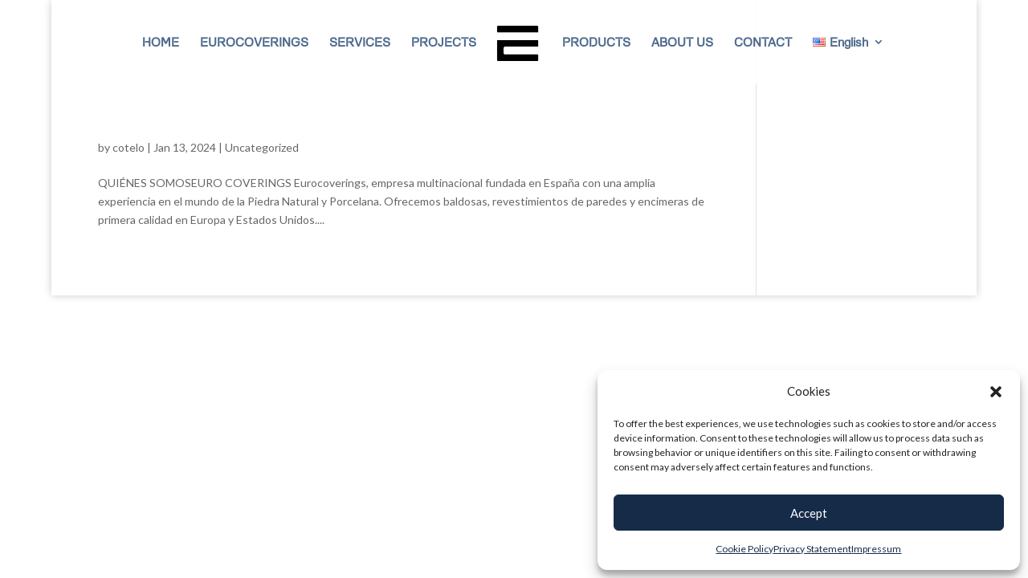

--- FILE ---
content_type: text/css
request_url: https://eurocoverings.com/wp-content/et-cache/global/et-divi-customizer-global.min.css?ver=1767956062
body_size: 1195
content:
#main-header,#main-header .nav li ul,.et-search-form,#main-header .et_mobile_menu{background-color:rgba(255,255,255,0.88)}.nav li ul{border-color:#4f6b8e}.et_secondary_nav_enabled #page-container #top-header{background-color:#4f6b8e!important}#et-secondary-nav li ul{background-color:#4f6b8e}.et_header_style_centered .mobile_nav .select_page,.et_header_style_split .mobile_nav .select_page,.et_nav_text_color_light #top-menu>li>a,.et_nav_text_color_dark #top-menu>li>a,#top-menu a,.et_mobile_menu li a,.et_nav_text_color_light .et_mobile_menu li a,.et_nav_text_color_dark .et_mobile_menu li a,#et_search_icon:before,.et_search_form_container input,span.et_close_search_field:after,#et-top-navigation .et-cart-info{color:#4f6b8e}.et_search_form_container input::-moz-placeholder{color:#4f6b8e}.et_search_form_container input::-webkit-input-placeholder{color:#4f6b8e}.et_search_form_container input:-ms-input-placeholder{color:#4f6b8e}#top-menu li a{font-size:15px}body.et_vertical_nav .container.et_search_form_container .et-search-form input{font-size:15px!important}#top-menu li a,.et_search_form_container input{font-weight:bold;font-style:normal;text-transform:none;text-decoration:none}.et_search_form_container input::-moz-placeholder{font-weight:bold;font-style:normal;text-transform:none;text-decoration:none}.et_search_form_container input::-webkit-input-placeholder{font-weight:bold;font-style:normal;text-transform:none;text-decoration:none}.et_search_form_container input:-ms-input-placeholder{font-weight:bold;font-style:normal;text-transform:none;text-decoration:none}#top-menu li.current-menu-ancestor>a,#top-menu li.current-menu-item>a,#top-menu li.current_page_item>a{color:#162b48}#main-footer{background-color:rgba(0,0,0,0)}#footer-bottom{background-color:#162b48}#footer-info,#footer-info a{color:#ffffff}#footer-info,#footer-info a{font-weight:normal;font-style:italic;text-transform:none;text-decoration:none}#main-header{box-shadow:none}.et-fixed-header#main-header{box-shadow:none!important}@media only screen and (min-width:981px){.et_header_style_left #et-top-navigation,.et_header_style_split #et-top-navigation{padding:45px 0 0 0}.et_header_style_left #et-top-navigation nav>ul>li>a,.et_header_style_split #et-top-navigation nav>ul>li>a{padding-bottom:45px}.et_header_style_split .centered-inline-logo-wrap{width:90px;margin:-90px 0}.et_header_style_split .centered-inline-logo-wrap #logo{max-height:90px}.et_pb_svg_logo.et_header_style_split .centered-inline-logo-wrap #logo{height:90px}.et_header_style_centered #top-menu>li>a{padding-bottom:16px}.et_header_style_slide #et-top-navigation,.et_header_style_fullscreen #et-top-navigation{padding:36px 0 36px 0!important}.et_header_style_centered #main-header .logo_container{height:90px}.et_header_style_centered.et_hide_primary_logo #main-header:not(.et-fixed-header) .logo_container,.et_header_style_centered.et_hide_fixed_logo #main-header.et-fixed-header .logo_container{height:16.2px}.et_header_style_split #main-header .centered-inline-logo-wrap{width:auto;height:73.4px}.et_header_style_split #main-header.et-fixed-header .centered-inline-logo-wrap{width:auto;height:40.4px}.et_header_style_split .centered-inline-logo-wrap #logo,.et_header_style_split .et-fixed-header .centered-inline-logo-wrap #logo{height:auto;max-height:100%}.et-fixed-header #top-menu a,.et-fixed-header #et_search_icon:before,.et-fixed-header #et_top_search .et-search-form input,.et-fixed-header .et_search_form_container input,.et-fixed-header .et_close_search_field:after,.et-fixed-header #et-top-navigation .et-cart-info{color:#4f6b8e!important}.et-fixed-header .et_search_form_container input::-moz-placeholder{color:#4f6b8e!important}.et-fixed-header .et_search_form_container input::-webkit-input-placeholder{color:#4f6b8e!important}.et-fixed-header .et_search_form_container input:-ms-input-placeholder{color:#4f6b8e!important}.et-fixed-header #top-menu li.current-menu-ancestor>a,.et-fixed-header #top-menu li.current-menu-item>a,.et-fixed-header #top-menu li.current_page_item>a{color:#162b48!important}}@media only screen and (min-width:1350px){.et_pb_row{padding:27px 0}.et_pb_section{padding:54px 0}.single.et_pb_pagebuilder_layout.et_full_width_page .et_post_meta_wrapper{padding-top:81px}.et_pb_fullwidth_section{padding:0}}	body,input,textarea,select{font-family:'Lato',Helvetica,Arial,Lucida,sans-serif}#main-header,#et-top-navigation{font-family:'0_FoobarPro',Helvetica,Arial,Lucida,sans-serif}#top-header .container{font-family:'0_FoobarPro',Helvetica,Arial,Lucida,sans-serif}#main-header{margin-top:20px}footer{display:none}.et_pb_row{width:100%!important}@media (min-width:981px){.custom-gallery.et_pb_gallery .et_pb_grid_item{width:45%!important;margin-right:5%!important}}